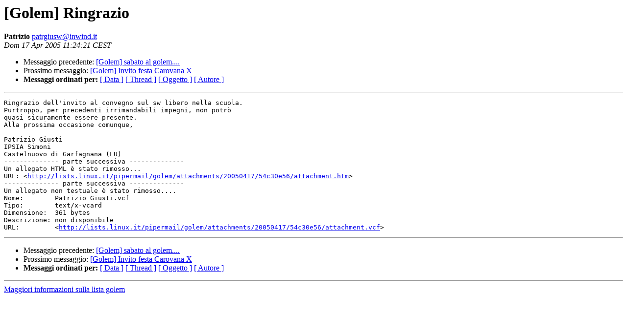

--- FILE ---
content_type: text/html
request_url: https://lists.linux.it/pipermail/golem/2005-April/005101.html
body_size: 989
content:
<!DOCTYPE HTML PUBLIC "-//W3C//DTD HTML 3.2//EN">
<HTML>
 <HEAD>
   <TITLE> [Golem] Ringrazio
   </TITLE>
   <LINK REL="Index" HREF="index.html" >
   <LINK REL="made" HREF="mailto:patrgiusw%40inwind.it?Subject=Re%3A%20%5BGolem%5D%20Ringrazio&In-Reply-To=%3C001d01c5432f%243e027700%24503a623e%40giustipa%3E">
   <META NAME="robots" CONTENT="index,nofollow">
   <META http-equiv="Content-Type" content="text/html; charset=iso-8859-1">
   <LINK REL="Previous"  HREF="005106.html">
   <LINK REL="Next"  HREF="005107.html">
 </HEAD>
 <BODY BGCOLOR="#ffffff">
   <H1>[Golem] Ringrazio</H1>
    <B>Patrizio</B> 
    <A HREF="mailto:patrgiusw%40inwind.it?Subject=Re%3A%20%5BGolem%5D%20Ringrazio&In-Reply-To=%3C001d01c5432f%243e027700%24503a623e%40giustipa%3E"
       TITLE="[Golem] Ringrazio">patrgiusw@inwind.it
       </A><BR>
    <I>Dom 17 Apr 2005 11:24:21 CEST</I>
    <P><UL>
        <LI>Messaggio precedente: <A HREF="005106.html">[Golem] sabato al golem....
</A></li>
        <LI>Prossimo messaggio: <A HREF="005107.html">[Golem] Invito festa Carovana X
</A></li>
	<LI> <B>Messaggi ordinati per:</B> 
              <a href="date.html#5101">[ Data ]</a>
              <a href="thread.html#5101">[ Thread ]</a>
              <a href="subject.html#5101">[ Oggetto ]</a>
	      <a href="author.html#5101">[ Autore ]</a>
         </LI>
       </UL>
    <HR>  
<!--beginarticle-->
<PRE>Ringrazio dell'invito al convegno sul sw libero nella scuola.
Purtroppo, per precedenti irrimandabili impegni, non potrò 
quasi sicuramente essere presente.
Alla prossima occasione comunque, 

Patrizio Giusti
IPSIA Simoni
Castelnuovo di Garfagnana (LU)
-------------- parte successiva --------------
Un allegato HTML è stato rimosso...
URL: &lt;<A HREF="http://lists.linux.it/pipermail/golem/attachments/20050417/54c30e56/attachment.htm">http://lists.linux.it/pipermail/golem/attachments/20050417/54c30e56/attachment.htm</A>&gt;
-------------- parte successiva --------------
Un allegato non testuale è stato rimosso....
Nome:        Patrizio Giusti.vcf
Tipo:        text/x-vcard
Dimensione:  361 bytes
Descrizione: non disponibile
URL:         &lt;<A HREF="http://lists.linux.it/pipermail/golem/attachments/20050417/54c30e56/attachment.vcf">http://lists.linux.it/pipermail/golem/attachments/20050417/54c30e56/attachment.vcf</A>&gt;
</PRE>

<!--endarticle-->
    <HR>
    <P><UL>
        <!--threads-->
	<LI>Messaggio precedente: <A HREF="005106.html">[Golem] sabato al golem....
</A></li>
	<LI>Prossimo messaggio: <A HREF="005107.html">[Golem] Invito festa Carovana X
</A></li>
	<LI> <B>Messaggi ordinati per:</B> 
              <a href="date.html#5101">[ Data ]</a>
              <a href="thread.html#5101">[ Thread ]</a>
              <a href="subject.html#5101">[ Oggetto ]</a>
              <a href="author.html#5101">[ Autore ]</a>
         </LI>
       </UL>
       <hr>
       <a href="http://lists.linux.it/listinfo/golem">Maggiori informazioni sulla lista 
	       golem</a><br>
</body></html>
